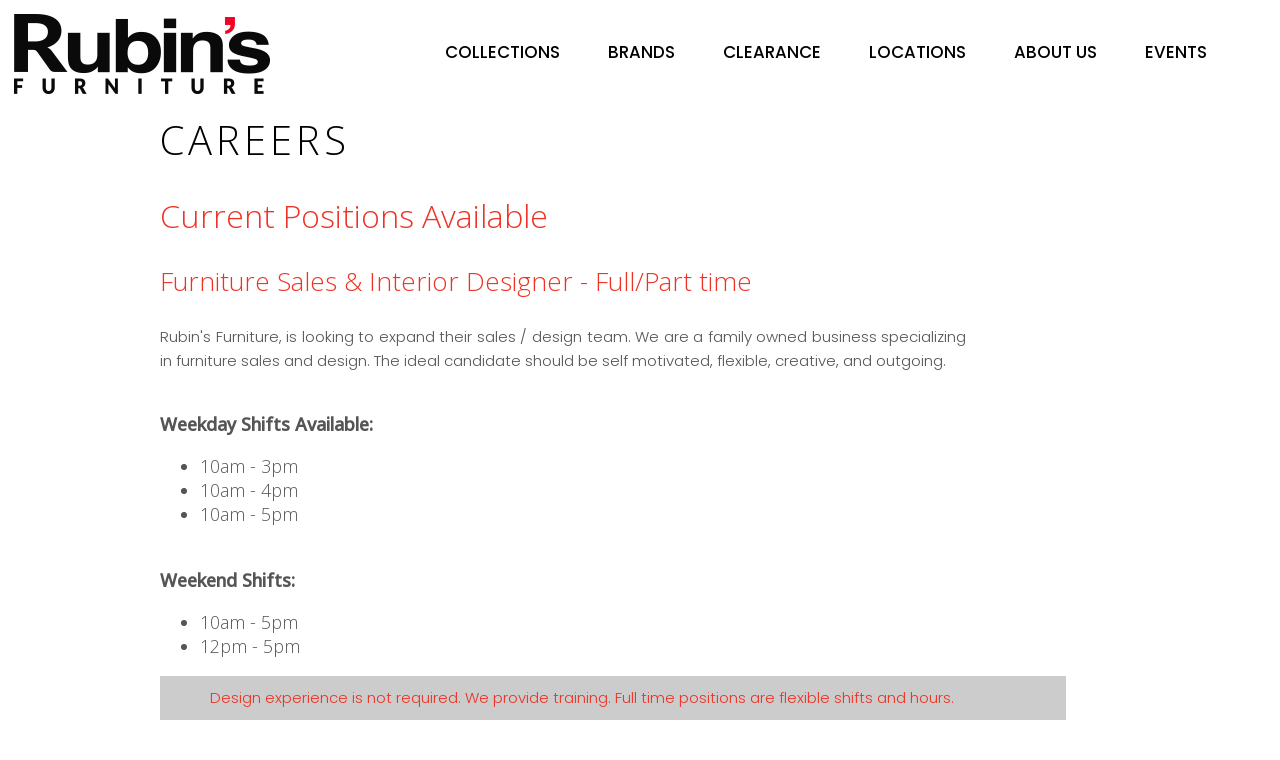

--- FILE ---
content_type: text/html; charset=UTF-8
request_url: https://rubinsfurniture.com/careers/
body_size: 4321
content:
    <!doctype html>
    <html lang="en">

    <head>
        <meta charset="utf-8">
        <title>Rubin&#039;s Furniture ~ Careers</title>
        <meta name="description" content="Rubin&#039;s Furniture is always interested in professionals with unique and diverse knowledge and experiences. If you are interested in expanding our family of professionals, please contact us.">
        <meta property="og:image" content="https://rubinsfurniture.com/img/rubins-logo.png" />
        <link rel="apple-touch-icon" sizes="57x57" href="https://rubinsfurniture.com/apple-icon-57x57.png">
        <link rel="apple-touch-icon" sizes="60x60" href="https://rubinsfurniture.com/apple-icon-60x60.png">
        <link rel="apple-touch-icon" sizes="72x72" href="https://rubinsfurniture.com/apple-icon-72x72.png">
        <link rel="apple-touch-icon" sizes="76x76" href="https://rubinsfurniture.com/apple-icon-76x76.png">
        <link rel="apple-touch-icon" sizes="114x114" href="https://rubinsfurniture.com/apple-icon-114x114.png">
        <link rel="apple-touch-icon" sizes="120x120" href="https://rubinsfurniture.com/apple-icon-120x120.png">
        <link rel="apple-touch-icon" sizes="144x144" href="https://rubinsfurniture.com/apple-icon-144x144.png">
        <link rel="apple-touch-icon" sizes="152x152" href="https://rubinsfurniture.com/apple-icon-152x152.png">
        <link rel="apple-touch-icon" sizes="180x180" href="https://rubinsfurniture.com/apple-icon-180x180.png">
        <link rel="icon" type="image/png" sizes="192x192" href="https://rubinsfurniture.com/android-icon-192x192.png">
        <link rel="icon" type="image/png" sizes="32x32" href="https://rubinsfurniture.com/favicon-32x32.png">
        <link rel="icon" type="image/png" sizes="96x96" href="https://rubinsfurniture.com/favicon-96x96.png">
        <link rel="icon" type="image/png" sizes="16x16" href="https://rubinsfurniture.com/favicon-16x16.png">
        <link rel="manifest" href="https://rubinsfurniture.com/manifest.json">
        <meta name="msapplication-TileColor" content="#ffffff">
        <meta name="msapplication-TileImage" content="https://rubinsfurniture.com/ms-icon-144x144.png">
        <meta name="theme-color" content="#ffffff">
        <link href="https://fonts.googleapis.com/css?family=Poppins:100,300,500|Open+Sans:100,300,500|Work+Sans:100,300,500|Cabin" rel="stylesheet">
        <link href="https://rubinsfurniture.com/rf.css" type="text/css" rel="stylesheet" />
        <link rel="stylesheet" href="https://rubinsfurniture.com/css/jquery-ui.css">
        <script src="https://rubinsfurniture.com/js/jquery.min.js"></script>
        <!--<script src="https://ajax.googleapis.com/ajax/libs/jquery/2.2.4/jquery.min.js"></script>-->
        <!--<script src="https://rubinsfurniture.com/js/bootstrap.min.js"></script>-->
        <meta name="viewport" content="width=device-width, initial-scale=1.0" />
        <meta name="google-site-verification" content="Z6xWNUYTTaOyN4wlieG2sbHcG4V56JVdQ1MkaTwqBpM" />
        <meta name="msvalidate.01" content="03D09ADF84E18E690E96D38088964BFD" />
        <script type="application/ld+json">
            {"@context":"https://schema.org","@type":"Organization","name":"Rubin’s Furniture","url":"https://rubinsfurniture.com","logo":"https://rubinsfurniture.com/img/rubins-logo.png"}        </script>
    </head>

    <body>
                    <!-- Global site tag (gtag.js) - Google Analytics -->
            <script async src="https://www.googletagmanager.com/gtag/js?id=UA-122162895-1"></script>
            <script>
                window.dataLayer = window.dataLayer || [];

                function gtag() {
                    dataLayer.push(arguments);
                }
                gtag('js', new Date());
                gtag('config', 'UA-122162895-1', {
                    cookie_flags: 'SameSite=None;Secure'
                });
            </script>
                        <div id="mmen">
            <div class="twocol">
                <p><a href="https://rubinsfurniture.com/collections">COLLECTIONS</a></p><ul><li><a id="ms1" href="https://rubinsfurniture.com/collections/bedroom">Bedroom</a></li><li><a id="ms2" href="https://rubinsfurniture.com/collections/clearance">Clearance</a></li><li><a id="ms3" href="https://rubinsfurniture.com/collections/dining">Dining</a></li><li><a id="ms4" href="https://rubinsfurniture.com/collections/lighting">Lighting</a></li><li><a id="ms5" href="https://rubinsfurniture.com/collections/living">Living</a></li><li><a id="ms6" href="https://rubinsfurniture.com/collections/office">Office</a></li><li><a id="ms7" href="https://rubinsfurniture.com/collections/ottomans">Ottomans</a></li></ul>
            </div>
            <div class="twocol">
                <p><a href="https://rubinsfurniture.com/brands">BRANDS</a></p>
                <p>
                    <a href="https://rubinsfurniture.com/collections/clearance">Clearance</a>
                </p>
                <p><a href="https://rubinsfurniture.com/location.php">LOCATIONS</a></p>
                <p><a href="https://rubinsfurniture.com/about.php">ABOUT US</a></p>
                <ul>
                    <li><a href="https://rubinsfurniture.com/team.php">Meet Our Team</a></li>
                    <li><a href="https://rubinsfurniture.com/history.php">Our History</a></li>
                </ul>
                <p><a href="https://rubinsfurniture.com/events.php">EVENTS</a></p>
            </div>
        </div>
        <div id="mmwrap"></div>
        <div id="headerwrap">
                <a href="https://rubinsfurniture.com/" title="Homepage"><img src="https://rubinsfurniture.com/img/rubins-logo.png" alt="Rubin's Furniture" /></a>
                <!-- <h1>Rubin's Furniture</h1> -->
                <div class="mmbut">&#9776;</div>
                <div class="mmbutc">&#9421;</div>
                <div id="menu">
                    <nav>
                        <ul><li><a href="https://rubinsfurniture.com/collections" id="m1">Collections</a>
                                <ul><li><a id="ms1" href="https://rubinsfurniture.com/collections/bedroom">Bedroom</a></li><li><a id="ms2" href="https://rubinsfurniture.com/collections/clearance">Clearance</a></li><li><a id="ms3" href="https://rubinsfurniture.com/collections/dining">Dining</a></li><li><a id="ms4" href="https://rubinsfurniture.com/collections/lighting">Lighting</a></li><li><a id="ms5" href="https://rubinsfurniture.com/collections/living">Living</a></li><li><a id="ms6" href="https://rubinsfurniture.com/collections/office">Office</a></li><li><a id="ms7" href="https://rubinsfurniture.com/collections/ottomans">Ottomans</a></li></ul></li>
                            <li><a href="https://rubinsfurniture.com/brands" id="m6">Brands</a></li>
                            <li><a href="https://rubinsfurniture.com/collections/clearance" id="m2">Clearance</a></li>
                            <li><a href="https://rubinsfurniture.com/location.php" id="m3">Locations</a></li>
                            <li><a href="https://rubinsfurniture.com/about.php" id="m4">About Us</a>
                                <ul>
                                    <li><a href="https://rubinsfurniture.com/team.php">Meet the Team</a></li>
                                    <li><a href="https://rubinsfurniture.com/history.php">Our History</a></li>
                                    <li><a href="https://rubinsfurniture.com/careers/">Careers</a></li>
                                </ul>
                            </li>
                            <li><a href="https://rubinsfurniture.com/events.php" id="m5">Events</a></li>
                        </ul>
                    </nav>

                </div>
            </div>
        </div>        <div id="header"><div id="helpwanted" class="centered">Full &amp; Part time sales and design positions available. <a href="https://rubinsfurniture.com/careers">&nbsp;&nbsp;&nbsp; LEARN MORE</a></div></div>
        <div id="content" class="gap-lg">
            
        <script>
$("#helpwanted").hide();
</script>
		<div id="homebox">
			<h1>Careers</h1>
			<div class="evbox w90">
			<!--<h2>No positions currently available. Please try back later.</h2>-->
			
				<h2>Current Positions Available</h2>
				<h3>Furniture Sales &amp; Interior Designer - Full/Part time</h3>
				<p class="tjustify">Rubin's Furniture, is looking to expand their sales / design team. We are a family owned business specializing in furniture sales and design. The ideal candidate should be self motivated, flexible, creative, and outgoing.</p>				
				<br />
				<strong>Weekday Shifts Available:</strong>
				<ul>
				<li>10am - 3pm</li>
				<li>10am - 4pm</li>
				<li>10am - 5pm</li>
				</ul>
				<br />
				<strong>Weekend Shifts:</strong>
				<ul>
				<li>10am - 5pm</li>
				<li>12pm - 5pm</li>
				</ul>
				
				<p class="shad2 red">
				Design experience is not required. We provide training. Full time positions are flexible shifts and hours.
				</p>
				<div class="centered">
					<div class="w45 tleft">						
							We are looking for people who possess the following qualities:
							<ul>
								<li>Interior design or furniture sales background</li>
								<li>Attention to detail</li>
								<li>Excellent verbal and written communication skills</li>
								<li>Ability to work nights and weekends</li>
								<li>Exceptional customer service skills</li>
							</ul>
						
					</div>
					<div class="w45 paddl">&nbsp;</div>
				<p class="tleft">
				We offer a full benefits package (after a probationary period) including insurance, bonuses, paid vacation, sick days, etc. <br />If you feel you possess the qualities we are looking for and are able to work nights and weekends, we would love to hear from you!<br /><br />
				</p>Please send cover letter and resume to: <h3><span id="e919905349">[javascript protected email address]</span><script>/*<![CDATA[*/eval("var a=\"1l94KUc38x+Byhpgv6Lk@JSYACPoIXdzfsWte-DZ_GbnO2EHa7j5VMiNTmrq0wF.QuR\";var b=a.split(\"\").sort().join(\"\");var c=\"OGi72VV2hrwb7iqEwri70wr29nNM\";var d=\"\";for(var e=0;e<c.length;e++)d+=b.charAt(a.indexOf(c.charAt(e)));document.getElementById(\"e919905349\").innerHTML=\"<a href=\\\"mailto:\"+d+\"\\\">\"+d+\"</a>\"")/*]]>*/</script></h3>
				</div>
				
			</div><br /><hr /><br />
		</div>
        </div>
        <div id="foot">
            <div id="XXXibanbox">
                <div class="XXXphotobanner"></div>
            </div>
            <div class="trecol"><br />
                <div class="twocol">
                    <p><a href="https://rubinsfurniture.com/collections">COLLECTIONS</a></p><ul><li><a id="ms1" href="https://rubinsfurniture.com/collections/bedroom">Bedroom</a></li><li><a id="ms2" href="https://rubinsfurniture.com/collections/clearance">Clearance</a></li><li><a id="ms3" href="https://rubinsfurniture.com/collections/dining">Dining</a></li><li><a id="ms4" href="https://rubinsfurniture.com/collections/lighting">Lighting</a></li><li><a id="ms5" href="https://rubinsfurniture.com/collections/living">Living</a></li><li><a id="ms6" href="https://rubinsfurniture.com/collections/office">Office</a></li><li><a id="ms7" href="https://rubinsfurniture.com/collections/ottomans">Ottomans</a></li></ul><p class="tleft"><img src="https://rubinsfurniture.com/img/wells-fargo-financing.jpg" class="wfgo" alt="Wells Fargo Financing"></p>
                </div>
                <div class="twocol">
                    <p><a href="https://rubinsfurniture.com/brands">BRANDS</a></p>
                    <p><a href="https://rubinsfurniture.com/collections/clearance">CLEARANCE</a></p>
                    <p><a href="https://rubinsfurniture.com/location.php">LOCATIONS</a></p>
                    <p><a href="https://rubinsfurniture.com/about.php">ABOUT US</a></p>
                    <ul>
                        <li><a href="https://rubinsfurniture.com/team.php">Meet Our Team</a></li>
                        <li><a href="https://rubinsfurniture.com/history.php">Our History</a></li>
                        <li><a href="https://rubinsfurniture.com/careers/">Careers</a></li>
                    </ul>
                    <p><a href="https://rubinsfurniture.com/events.php">EVENTS</a></p>
                </div>
            </div>
            <div class="trecol">
                <div id="rflink" class="rficon red">Room Planner</div>
                <br />
                <p class="white"><strong>Rubin’s - NOW OPEN!</strong><br>2300 Badger Ln – Madison<br>608-255-8998<br /><span id="e19768984">[javascript protected email address]</span><script>/*<![CDATA[*/eval("var a=\"5RxwdHvN7DY8bjn0ufhaiy3eLMUTp9gr@kVEqoZFsGt_K4BPlA62cmIOX1-SJQCzW.+\";var b=a.split(\"\").sort().join(\"\");var c=\"AIBOj-QtAISBQ-IAJQ-4x_Om\";var d=\"\";for(var e=0;e<c.length;e++)d+=b.charAt(a.indexOf(c.charAt(e)));document.getElementById(\"e19768984\").innerHTML=\"<a href=\\\"mailto:\"+d+\"\\\"><small>\"+d+\"</small></a>\"")/*]]>*/</script></p>
                <hr>
                <p class="white"><strong>Rubin’s West</strong><br>670 S Whitney Way – Madison<br>608-274-5575<br /><span id="e380937527">[javascript protected email address]</span><script>/*<![CDATA[*/eval("var a=\"Ws2-peImlfhv+XGgHkQTab4Cc7K_1PBt.9oriw6qu3ROL8Fy0nzMZJAYVjDE@xN5USd\";var b=a.split(\"\").sort().join(\"\");var c=\"58E@EnL8XDxRnAEFxDAn@xD82OYJ\";var d=\"\";for(var e=0;e<c.length;e++)d+=b.charAt(a.indexOf(c.charAt(e)));document.getElementById(\"e380937527\").innerHTML=\"<a href=\\\"mailto:\"+d+\"\\\"><small>\"+d+\"</small></a>\"")/*]]>*/</script></p><br /><br />
                <div class="centered socmed">
                    <a href="https://www.youtube.com/channel/UCAsqrb75NtQQswMT5Fb3Leg" title="Connect with us on YouTube" target="_blank">
                        <div id="ftyt"></div>
                    </a>&nbsp;
                    <a href="https://x.com/rubinsfurniture" title="Connect with us on X" target="_blank">
                        <div id="fttw"></div>
                    </a>&nbsp;
                    <a href="https://www.facebook.com/rubinsfurniturepage/" title="Connect with us on Facebook" target="_blank">
                        <div id="ftfb"></div>
                    </a>&nbsp;
                    <a href="https://www.pinterest.com/rubinsfurniture/" title="Connect with us on Pinterest" target="_blank">
                        <div id="ftgp"></div>
                    </a>&nbsp;
                    <a href="https://www.instagram.com/rubinsfurniture" title="Connect with us on Instagram" target="_blank">
                        <div id="ftig"></div>
                    </a>
                </div>
            </div>



            <div class="trecol tright">
                <!--<div id="dogs">
                            <div class="floatright dchs"><a href="http://www.giveshelter.org" target="_blank"><img src="https://rubinsfurniture.com/img/dane-county-humane-society.jpg" alt="DCHS Logo" class="dchsi"/></a></div>
                <div id="dogbox" class="tleft">
                    <br /><h4>DOG OF THE WEEK</h4><br /><br />
                    <div class="floatleft dogpic"><img src="https://rubinsfurniture.com/img/dogs/tmb" alt="" /></div>
                    <h4></h4>
                    <p >
                                        </p>
                    <button onclick="window.location.assign('https://rubinsfurniture.com/dotw.php');">Details</button>
                </div>
            </div>-->
                <br>
                <div class="w90 centered">
                    Rubin's proudly supports<br><a href="https://wiscares.wisc.edu/" title="WisCARES, an innovative veterinary and social service organization!" target="_blank">WisCARES</a><br /><small>An innovative veterinary and social service organization!</small>

                </div>
            </div>
        </div>
        <div id="footbar">&copy; 2026 Rubin’s Furniture. All Rights Reserved.</div>
        <script>
            $(window).load(function() {
                $('#ldwrap').hide();
                $('#homebox').fadeIn();
                //$('#homebox').show();
                $('#foot').fadeIn(500);
                $('#footbar').fadeIn(500);
                $('#stta').fadeIn(500);
                scrtotop = function() {
                    flyup = setInterval(function() {
                        fq = $(document).scrollTop(), window.scrollTo(0, fq - 50), fq - 50 <= 0 && (clearInterval(flyup), window.scrollTo(0, 0))
                    }, 0)
                };
                var acc = document.getElementsByClassName("accrd");
                var i;
                for (i = 0; i < acc.length; i++) {
                    acc[i].addEventListener("click", function() {
                        this.classList.toggle("active");
                        var panel = this.nextElementSibling;
                        if (panel.style.maxHeight) {
                            panel.style.maxHeight = null;
                        } else {
                            panel.style.maxHeight = panel.scrollHeight + "px";
                            putfoot();
                        }
                    });
                }
                
                $('#rflink').click(function() {
                    window.open('https://rubinsfurniture.com/roomfinder/', '_blank');
                });


                /* if ($("#bomtrigger").html() == "_"){
                    console.log("GOT THE TRIGGER");
                    $.post("https://rubinsfurniture.com/bom23.php",{'nocor':'C19'},function(data){
                        $("#bomtrigger").html(data);
                        $("#bomtrigger").fadeIn();
                    });
                    
                }
                else{
                    //console.log("No Trigger Found");
                } */

            });
            $('.mmbut').click(function() {
                $('.mmbut').hide();
                $('.mmbutc').show();
                $('#mmen').css('height', '100%');
                $('#mmen').css('width', '100%');
            });
            $('.mmbutc').click(function() {
                $('.mmbut').show();
                $('.mmbutc').hide();
                $('#mmen').css('height', '0%');
            });

            $('img[data-enlargeable]').addClass('img-enlargeable').click(function() {
                var src = $(this).attr('src');
                var modal;

                function removeModal() {
                    modal.remove();
                    $('body').off('keyup.modal-close');
                }
                modal = $('<div>').css({
                    background: 'RGBA(0,0,0,.7) url(' + src + ') no-repeat center',
                    backgroundSize: 'contain',
                    width: '100%',
                    height: '100%',
                    position: 'fixed',
                    zIndex: '10000',
                    top: '0',
                    left: '0',
                    cursor: 'zoom-out'
                }).click(function() {
                    removeModal();
                }).appendTo('body');
                //handling ESC
                $('body').on('keyup.modal-close', function(e) {
                    if (e.key === 'Escape') {
                        removeModal();
                    }
                });
            });
        </script>
    </body>

    </html>


--- FILE ---
content_type: text/css
request_url: https://rubinsfurniture.com/rf.css
body_size: 11331
content:
body{color:#000;padding:0;margin:0;width:100%;text-align:center;font-family:'Poppins';background:#fff;}
a,a:active,a:hover,.rlynk,.rlynk:hover,.kbcrl,.kbrrl,.crumblynk{font-family:'Open Sans';font-size:16px;color:#ee3224;margin:0;line-height:1.3em;text-decoration:none;outline:0;font-weight:300;}
a:hover,.kbcrl:hover,.kbrrl:hover,.crumblynk:hover{color:#ee3224;cursor:pointer;}
hr{margin:0px;height:1px;border-width:0;color:#645F50;background-color:#6D6A5F;width:100%;}
h5, h6{margin:0;}
.twocol{display:inline-block;width:49%;margin:0;padding:0;vertical-align:top;}
.trecol{display:inline-block;width:33%;margin:0;padding:0;vertical-align:top;text-align:left;}
.floatleft{ float: left; display:inline; padding:0px;vertical-align:top;}
.floatright{ float: right;padding:0px;display:inline;vertical-align:top;}
.curpoint{cursor:pointer;background:#eee;padding: 0 5px;border: 1px solid #ee3224;border-radius: 4px;text-align:center;}
#bcpoint{margin:0 0 0 92%;text-align:right;}

.centered{text-align:center;}
.inlined{display:inline;margin:0px;padding:0;}
.tleft{text-align:left;}
.tright{text-align:right;}
.tjustify{text-align:justify;}
.ulined{text-decoration:underline;}
.relpos{position:relative;}
.green{color:#0a0;}
.red{color:#ee3224;}
.silver{color:#aaa;}
.black{color:#000;text-shadow:-1px 0 2px #aaa;}
.white{color:#fff;text-shadow:0 0 1px #000;}
.noshow{display:none;}
.bdr{border:1px solid #000;}
.bdrr{border:1px solid #000;border-radius: 8px;}
.vbot{vertical-align:bottom;height:230px;margin:0;width:24.1%;display:inline-block;position:relative;padding-top:0px;border:1px solid #ccc;}
.w1{width:1%;}
.w3{width:3%;}
.w5{width:5%;}
.w8{width:8%;}
.w10{width:10%;}
.w15{width:15%;}
.w18{width:18%;}
.w20{width:20%;}
.w25{width:25%;}
.w30{width:30%;}
.w33{width:33%;}
.w40{width:40%;}
.w45, .cb{width:44%;}
.w50{width:49%;}
.w60{width:60%;}
.w66{width:66%;}
.w70{width:69%;}
.w80{width:80%;}
.w90{width:90%;}
.w100{width:100%;}
.scl70{transform:scale(.7);}

.maxWidth80{max-width:80vw;}

.p15{padding:15px}


.nobull{list-style-type:none;padding:0;margin:0;}
.nobull li{padding:0;}

.mssh4 {
top: 0px;
position: absolute;
background: #000;
width: 97.5%;
left: 1%;
color: #fff;
margin:0px;
}

#cs21-if{height:70vh;}



.smtxt{font-size:12px;}

.w1,.w3,.w5,.w8,.w10,.w15,.w18,.w20,.w25,.w30,.w33,.w40,.w45,.w50,.w60,.w66,.w70,.w80,.w90,.w100, .cb{display:inline-block;vertical-align:top;margin:0;padding:0;}
.dfbox{vertical-align:top;}
.dfbox input,.dfbox textarea{padding:2px;}
.apright{margin-top: 20px;border:1px solid #666;border-width:0 0 0 1px;}
.hvr:hover{cursor:pointer;color:#ee3224;font-weight:bold;}
#aphot .scat:hover{color:#000;}
#aphot .custom-file-upload:hover {background:#000;color:#fff;border-color:#666;}
/* #futa1:hover,#futa2:hover,#futa3:hover,#futa4:hover{color:#ee3224;} */
.smkill{width:20px;height:20px;background:#c00;cursor:pointer;position:absolute;top:0px;right:0px;font-size:14px;color:#fff;font-weight:bold;margin:0;line-height:1.3em;text-align:center;padding:0;border-radius:1px;border:1px solid #666;border-width:0 0 1px 1px;}
.smkill:hover{background:#fff;border-color:#666;color:#000;}

.shad{background-color:rgba(0,0,0,.8);padding:10px 50px;width:auto;}
.shad9{background-color:rgba(0,0,0,.9);background:#111;padding:10px 10px;width:auto;}
.shad8{background-color:rgba(0,0,0,.9);background:#ee3224;padding:10px 10px;width:auto;}
.shad7{background-color:rgba(0,0,0,.6);background:#222;padding:10px 10px;width:auto;}
.shad5{background-color:rgba(0,0,0,.3);padding:10px 50px;width:auto;}
.shad2{background-color:rgba(0,0,0,.2);padding:10px 50px;width:auto;}
.shad1{background-color:rgba(0,0,0,.1);padding:10px 10px;width:auto;}
.shadi{background-color:rgba(0,0,0,1);color:#fff;}
h1{font-family:'Open Sans';font-size:2.5em;letter-spacing: .1em;text-transform:uppercase;font-weight:100;margin:0px;}
p{line-height:1.6em;color:#555;font-size:15px;font-weight:300;font-family:'Poppins';}
/* #headerwrap{position:fixed;top:0;left:0;width:100%;z-index:99;} */
#headerwrap{width:100%;display: flex;flex-wrap:nowrap;}
#headerwrap img {padding: 5%;}

#header{padding:0;position:relative;top:0px;box-shadow:0 2px 2px #eee;border:0px solid #000;border-width:0px 0 0 0;background:rgba(250,250,250,.9);z-index:2;text-align:left;margin:0;max-width: 99.9%;}

#menu{right:4%;padding:0;height:36px;text-align:center;padding:2px 0 0 0;position:absolute;top:30px;z-index:9;width:auto;text-transform:uppercase;}
#menu nav{color:#fff;padding:0;display: inline-block;margin:0;font-size:14px;font-style:italic;color:#fff;}
#menu ul,#menu ul li ul{margin:0;padding:0;display: inline-block;border-radius:0px;}
#menu ul li,#menu ul li ul li,#menu ul li ul li a{text-align:left;display:inline-block;margin:2px 2px 0 2px;color:#fff;text-decoration:none;padding:10px 20px 8px 20px;border-radius:0px;position:relative;}
#menu ul li{ transition: background-color 30ms linear;padding:0;}
#menu ul li a {display:inline-block;padding:10px 20px 8px 20px;}
#menu ul li ul{position:absolute;top:35px;left:0px;display:none;background:#fff;margin:0;padding:1px 0 3px 0;border:1px solid #aaa;}
#menu ul li:active{text-shadow:0px 0px 0px hsla(100,01%,2%,.9);color:#fff;box-shadow:  0px 0px 0px hsla(110,15%,92%,.0)inset;}
#menu ul li ul{opacity:0;transition:all 1s ease-in-out;}
#menu ul li:hover ul{display: block;  opacity: 1;  visibility: visible;}
#menu a,#menu a:active{font-family:'Poppins';font-size:1.5em;color:#000;text-decoration:none;font-weight:500;line-height:1em;font-style:normal;}
#menu a:hover{color:#f00;cursor:pointer;}
#menu a:active{color:#f00;}
#menu ul li ul li{padding:0;color:#000;float:left;width:180px;text-transform:none;border:1px solid transparent;border-width:1px 0 1px 0;}
#menu ul li ul li a{padding:8px 0px 8px 10px; text-align: left; display: inline-block;width:100%;margin:0;}
#menu ul li ul li a,#menu ul li ul li a:visited,#menu ul li ul li a:active,#shrink ul li ul li a,#shrink ul li ul li a:visited,#shrink ul li ul li a:active{color:#000;font-family:'Open Sans';font-size:16px;font-weight:bold;}
#menu ul li ul li:hover{color:#ee3224;border:1px solid #ee3224;border-width:1px 0 1px 0;}
#menu ul li ul li a:hover{color:#ee3224;}
#menu ul li ul li:active{box-shadow:  0px 0px 0px hsla(11,15%,92%,.1)inset;}




/* #content{width:100%;margin:0;padding:0;padding-top:30px;min-height:85vh;} */
#content{display:flex;flex-direction:column;width:100%;margin:0;padding:0;min-height:85vh;align-items: center;}

.accrd {cursor: pointer;border:1px solid #ccc;text-align: left;width:100%;margin: 2px 0 0 0%;outline: none;font-size: 12px;
background:#eee;background-size:100% 15px;background-repeat:repeat-x;transition: 0.3s;padding:2px 0px 2px 13px;border-radius:0px;display:inline-block;}
.accrd:hover {background-color: #ccc;}
.panel { max-height: 0; overflow: hidden;width:97%;margin-left:2%;margin-bottom:2px; transition: max-height 0.2s ease-out;}

input,select,textarea,button{border:1px solid #aaa;border-radius:5px;line-height:20px;font-size:14px;font-family:'Poppins';padding-left:4px;background: linear-gradient(to bottom right, #fff , #eee);margin:5px 4px 5px 0;}
button{font-size:14px;padding:5px 15px;color:#fff;background: hsla(210,0%,0%,1);border-radius:15px;border-color:#333;}
select{border-radius:0px;}
button:hover{color:#fff;text-shadow:0px 0px 1px hsla(101,1%,32%,.5);background: #ee3224;cursor:pointer;box-shadow:0 0 1px #00264c inset;}
.invalid{border-color:#f00;}


#homebox{text-align:left; max-width: 80vw;}

.sbox{position:absolute;top:75px;left:350px;z-index:999;width:320px;}
.sbox input{padding:1px 0 1px 2px;margin:0px 0px 0 1%;width:250px;}
.sbox select{border-radius:8px;margin:0;}
.sbox .sbutton{margin:0px 0px 0 1%;font-size:12px;padding:0;background:url('img/sb.png');background-size:24px 24px;width:24px;height:24px;display:inline-block;}
.sbox .sbutton:hover{background:url('img/sb2.png');background-size:24px 24px;width:24px;height:24px;}
#foot{height:auto;background:#222;margin:0px;color:#fff;line-height:1.6em;padding:10px 1%;display:none;position:relative;}
#foot a,#mmen a{color:#fff;font-weight:bold;}
#foot a:hover,#mmen a:hover{color:#ee3224;}
#foot ul li,#mmen ul li{list-style-type:none;margin-left:-10px;}
#foot ul li a,#mmen ul li a {font-weight:normal;}
#mmen{background:#000;height:0%;transition:all .5s ease-in-out;z-index:1000;text-align:left;position:fixed;top:60px;left:0;overflow:hidden;}
#mmen .twocol{margin-top:15px;width:40%;}
#mmen ul li{margin-bottom:5px;}
#mmen ul li a {font-size:16px;}
#mmen h4,#mmen h5{font-size:16px;}
.mmbut{width:50px;height:30px;background:#000;padding:2px;border:1px solid #ccc;border-radius:5px;font-size:16px;font-weight:bold;color:#fff;display:none;cursor:pointer;text-align:center;margin:2px 12px;z-index:1001;position:absolute;top:5px;right:10px;}
.mmbutc, .mmmbutc{width:50px;height:30px;background:#000;padding:0 0 4px;border:1px solid #ccc;border-radius:5px;font-size:28px;font-weight:bold;color:#fff;display:none;cursor:pointer;text-align:center;margin:2px 12px;z-index:1002;position:absolute;top:5px;right:10px;line-height:1.0;}
#foot h4,#foot h5,#mmen h4,#mmen h5{margin:0;display:inline;}
#foot p,#mmen p{padding:0px 20px;}

#footbar{width:100%;background:#000;text-align:center;font-size:10px;color:#aaa;height:50px;padding-top:10px;display:none;}

#ftfb,#fttw,#ftgp,#ftig,#ftyt{width: 36px; height: 36px;background-color:transparent;  background-repeat:no-repeat;margin:0 2px 0px 2px;display:inline-block;}
#ftfb {background: url(https://rubinsfurniture.com/img/img-spr.png) 0px -50px; }
#fttw {background: url(https://rubinsfurniture.com/img/img-spr.png) -36px -50px;}
#ftgp {background: url(https://rubinsfurniture.com/img/img-spr.png) -72px -50px;}
#ftig {background: url(https://rubinsfurniture.com/img/img-spr.png) -108px -50px;}
#ftyt {background: url(https://rubinsfurniture.com/img/img-spr.png) -144px -50px;}
#gdssl{width: 122px; height: 32px;background-color:transparent;  background-repeat:no-repeat;margin:0px;background: url(../img/img-spr.png) 0px -86px;z-index:99;}
nav{margin:0;padding:0;}

.socmed{margin:-5px 0 0 0;}
#dogs{background:#555;width:96%;margin:0 2%;height:300px;}
#dogbox{padding:2px 20px;line-height:1.6em;}
#dogbox img{margin:0 20px 0 0;padding:0;height:150px;float:left;}
#dogbox p{color:#fff;}
a:focus{outline:0px;}

.teampic {margin-bottom:100px;text-align:center;}
.teampic img {width:320px;height:480px;}
.teampic h3 {color:888;font-style:italic;font-weight:300;}
	
.gmap,.loctxt,.loctxtlong{height:300px;margin:0 1% 20px 0;border:4px solid #ccc;border-width:1px 1px 4px 1px;}
.gmap{height:100%;margin:0 2% 20px 0;}
.gmap iframe{width:100%;height:333px;border-width:0px;}
.loctxt,.loctxtlong{padding:20px;background:rgba(250,250,250,1);line-height:1.6em;color:#555;font-size:16px;font-weight:300;font-family:'Poppins';vertical-align:top;}
.loctxtlong{height:auto;font-size:18px;}
.paddl{margin:0 0 2px 25px;}
.loctxt strong{font-size:20px;}
.loctxt a{color:#ee3224;font-weight:bold;font-size:18px;}
.loctxt a:hover{color:#f00;text-shadow:0 0 2px #fff;}
.gmap{background:rgba(240,240,240,.9);}
.locsf img{width:150px;float:right;height:100px;}
.evbox{color:#555;font-size:18px;font-weight:100;font-family:'Open Sans';}
.evbox p{max-width: 63vw;}
.evbox h2{color:#ee3224;font-weight:100;font-size:32px;}
.evbox h3{color:#ee3224;font-weight:100;font-size:26px;}
.evbox-images{width:300px;flex-shrink:0;background:linear-gradient(135deg,#f5f5f5 0%,#ebebeb 100%);padding:15px;border-radius:8px;border:1px solid #ddd;}
.evbox-images .evimg{width:100%;margin:0;}
.evbox-images .evimg img{height:auto;border-radius:4px;}
.ev-video-container{margin-top:25px;width:100%;}
.ev-video-container h3{margin:0 0 12px 0;}
.ev-video-embed{width:90%;margin:0 auto;border-radius:6px;box-shadow:0 4px 20px rgba(0,0,0,0.18);overflow:hidden;}
.ev-video-embed iframe{display:block;width:100%;height:400px;border:0;}
/* .events-page #homebox{width:85%;margin-left:7.5%;} */
.evimg{width:100%;margin:0 0% 20px 0%;}
.evimg img,.locimg img,.dogimg img{width:100%;height:300px;border:4px solid #888;border-width:1px 1px 4px 1px;}
.locimg img{width:100%;height:340px;margin:0 0% 20px 0;}
.dogimg img{width:100%;height:320px;margin:0 2% 20px 0;max-width:585px;float:left;}

.evimg img{
	transition: transform 0.3s ease, box-shadow 0.3s ease;
	will-change: transform;
}

@media (hover: hover) and (pointer: fine) {
.evimg:hover {
  transform: scale(1.10) translateY(-4px);
  box-shadow: 0 12px 30px rgba(0, 0, 0, 0.25);
}
}

.tlocimg img{width:100%;height:240px;border:4px solid #888;border-width:1px 1px 4px 1px;margin:0 0% 20px 0;}


/* changed .ccat,.scat,.itm{text-align:center;margin-bottom:50px;cursor:pointer;} */
.ccat,.scat{text-align:center;margin-bottom:50px;cursor:pointer;}
.ccat:hover,.scat:hover,.itm:hover{color:#ee3224;}
/* changed #collcats .itm img,#collcats .ccat img{width:98%;margin-left:0%;height: 160px;} */
#collcats .ccat img{width:98%;margin-left:0%;height: 160px;}
#collcats .ccat img{border:4px solid #888;border-width:1px 1px 4px 1px;}
#collcats .ccat:hover img{box-shadow:0 0 2px #ee3224;}
#collcats h2{font-size:18px;font-weight:100;font-family:'Open Sans';}
.scat img,.itm img{width:100%;}
.cline{min-width:1px;min-height:200vh;background:#f00;left:49.9%;position:absolute;z-index:99;opacity:.1;display:none;}
#crumb{color:#888;font-size:11px;}
#crumb  a{font-size:18px;font-family:'Poppins';}
.ibox{margin-top:50px;}
.idesc,.ispec{display:inline-block;padding:8px 30px;font-size:16px;font-weight:bold;text-transform:uppercase;font-family:'Open Sans';background:#ddd;text-align:center;margin:0 1% 0 0;border-radius:5px 5px 0 0;cursor:pointer;}
#iboxd,#iboxs{background:#eee;width:100%;margin:0;line-height:1.6em;color:#555;font-size:16px;font-weight:300;font-family:'Poppins';padding:20px;min-height:350px;border:1px solid #ccc;}
#iboxd p,#iboxs p,.dogimg p{font-size:18px;font-weight:100;font-family:'Open Sans';line-height:1.8em;}
.dogimg p{line-height:1.6em;font-size:16px;}
#iboxd h2,#iboxs h2{font-size:22px;font-weight:100;font-family:'Open Sans';}
#detpic{width:78%;cursor:zoom-in;height:250px;}
#detpic{ -webkit-transition: all 0.5s ease; -moz-transition: all 0.5s ease; -o-transition: all 0.5s ease; -ms-transition: all 0.5s ease; transition: all 0.5s ease; }
#dview .tright img,#iboxd .tright img,#iboxs .tright img{width:160px;}

#wwrap{padding-top:150px;text-align:center;width:100%;}
#way{width:38%;margin-left:30%;padding:10px 1%;background:#EE3425;border-radius:10px;text-align:center;border:1px solid #000;}
.knock{background:url('https://rubinsfurniture.com/img/login.png');background-repeat:no-repeat;background-size:28px 28px;background-position:2px 3px;width:120px;height:36px;padding:6px 0 0 33px;border:1px solid #888;border-radius:8px;background-color:#fff;font-size:16px;font-family:'Poppins';margin:5px 0 20px 38%;}

.knock:hover{border:1px solid #EE3224;cursor:pointer;background-color:#000;color:#fff;}
.knock:after{content:'Login';}

.gonext{background:url('https://rubinsfurniture.com/img/next.png');background-repeat:no-repeat;background-size:28px 28px;background-position:2px 3px;width:120px;height:36px;padding:6px 0 0 33px;border:1px solid #888;border-radius:8px;background-color:#fff;font-size:16px;font-family:'Poppins';margin:5px 0 20px 38%;}
.gonext:hover{border:1px solid #444;cursor:pointer;background-color:#EE3224;color:#fff;}
.gonext:after{content:'Next';}

#addnewbutt{background:url('https://rubinsfurniture.com/img/add.png');background-repeat:no-repeat;background-size:28px 28px;background-position:2px 3px;width:150px;height:36px;padding:6px 0 0 33px;border:1px solid #888;border-radius:8px;background-color:#fff;font-size:16px;font-family:'Poppins';margin:5px 0 20px 38%;}
#addnewbutt:hover{border:1px solid #444;cursor:pointer;background-color:#EE3224;color:#fff;}
#addnewbutt:after{content:'Add Item';}
#adddogbutt{background:url('https://rubinsfurniture.com/img/add.png');background-repeat:no-repeat;background-size:28px 28px;background-position:2px 3px;width:150px;height:36px;padding:6px 0 0 33px;border:1px solid #888;border-radius:8px;background-color:#fff;font-size:16px;font-family:'Poppins';margin:5px 0 20px 38%;}
#adddogbutt:hover{border:1px solid #444;cursor:pointer;background-color:#EE3224;color:#fff;}
#adddogbutt:after{content:'Add Dog';}


#logo{width:130px;height:40px;background:url('https://rubinsfurniture.com/img/rubins-logo.png');background-size:130px 40px;background-repeat:no-repeat;position:absolute;right:15px;top:10px;}



input[type="file"] {display: none;}
.custom-file-upload {  margin-top:5px;  display: inline-block;cursor: pointer;font-size:14px;padding:5px 15px;background:#fff;;border-radius:15px;border:1px solid #004;}
#fut,#futa1,#futa2,#futa3,#futa4{background:url('https://rubinsfurniture.com/img/browse.png');background-repeat:no-repeat;background-size:20px 20px;background-position:0 -2px;padding-left:25px;}
.prvw img{width:250px;padding-right:20px;}
.prvw h2,.prvw h4{ margin:0 0 20px 0;}
#niform input[type="text"] {font-size:22px;padding:4px;margin-bottom:20px;}
#niform textarea{width:100%;}

#eview{border:1px solid #ee3224;padding:5px 20px;}
#eview h1:before{content:url('https://rubinsfurniture.com/img/edit.png');}
.edittitle{font-size:24px;padding:5px;}
.editcost{font-size:18px;padding:2px;width:6em;text-align:right;}
.editcost:before{content:"$";}
.dlrs{font-weight:bold;font-size:18px;}
.editdesspc{width:98%;font-size:16px;font-weight:300;line-height:1.4em;padding:8px;}
#editpic{width:40%;}
.ybox{background:url('https://rubinsfurniture.com/img/ManFeat/younger-photo-facebook.jpg');background-position:0 -60px;background-size:cover;width:100%;height:330px;border:4px solid #888;border-width:1px 1px 4px 1px;}
.troelbox{background:url('https://rubinsfurniture.com/img/ManFeat/troelsbg1.jpg');background-position:0 -60px;background-size:cover;width:90%;height:350px;border:4px solid #888;border-width:1px 1px 4px 1px;}
.nbox{background:url('https://rubinsfurniture.com/img/ManFeat/natuzzi-editions.jpg');background-position:0 -120px;background-size:cover;width:100%;height:330px;border:4px solid #888;border-width:1px 1px 4px 1px;}
.nbox img{width:150px;height:120px;}
.eqbox{background:url('https://rubinsfurniture.com/img/ManFeat/eq3LargeB.jpg');background-position:0 -120px;background-size:cover;width:100%;height:330px;border:4px solid #888;border-width:1px 1px 4px 1px;text-align:bottom;}
.eqbox img{width:150px;height:120px;}
.eqbox h2{color:#000;text-shadow:0 0 5px #fff;font-weight:500;margin:0 0 0 150px;font-family:'Cabin';background:#eee;}

.imgbox{background:url('https://rubinsfurniture.com/img/ManFeat/IMG-LargeA.jpg');background-position:0 -20px;background-size:cover;width:100%;height:330px;border:4px solid #888;border-width:1px 1px 4px 1px;text-align:bottom;}
.imgbox img{width:150px;height:120px;}
.imgbox h2{color:#000;text-shadow:0 0 5px #fff;font-weight:500;margin:0 0 0 150px;font-family:'Cabin';background:#eee;}

.albox{background:url('https://rubinsfurniture.com/img/ManFeat/al-bg.jpg');background-position:0 -20px;background-size:cover;width:100%;height:330px;border:4px solid #888;border-width:1px 1px 4px 1px;text-align:bottom;}
.albox img{width:150px;height:120px;}
.albox h2{color:#000;text-shadow:0 0 5px #fff;font-weight:500;margin:0 0 0 150px;font-family:'Cabin';background:#eee;}

.amisbox{background:url('https://rubinsfurniture.com/img/ManFeat/amis-bg.jpg');background-position:0 0px;background-size:cover;width:100%;height:330px;border:4px solid #888;border-width:1px 1px 4px 1px;text-align:bottom;}
.amisbox img{width:150px;height:120px;}
.amisbox h2{color:#000;text-shadow:0 0 2px #fff;font-weight:500;margin:0 0 0 150px;font-family:'Cabin';background:rgba(210,210,210,.7);}
.amis h3{font-family:'Helvetica';}


.bdibox{background:url('https://rubinsfurniture.com/img/ManFeat/bdi-bg.jpg');background-position:0 0px;background-size:cover;width:100%;height:330px;border:4px solid #888;border-width:1px 1px 4px 1px;text-align:bottom;}
.bdibox img{width:150px;height:120px;}
.bdibox h2{color:#e36621;text-shadow:0 0 2px #fff;font-weight:300;margin:0 0 0 150px;font-family:'Poppins';background:rgba(250,250,250,.9);}
.bdibox h3{font-family:'Helvetica';}

.hjkbox{background:url('https://rubinsfurniture.com/img/ManFeat/hjort-knudsen-bg.webp');background-position: left;background-size:cover;width:100%;height:330px;border:4px solid #888;border-width:1px 1px 4px 1px;text-align:bottom;}
.hjkbox img{width:110px;height:90px;}
.hjkbox h2{color:#000;text-shadow:0 0 2px #fff;font-weight:300;margin:0 0 0 150px;font-family:'Cabin';background:rgba(210,210,210,.7);}
.hjkbox h3{font-family:'Helvetica';}


.canadelbox{background:url('https://rubinsfurniture.com/img/ManFeat/canadel-bg.jpg');background-position:0 -20px;background-size:cover;width:100%;height:330px;border:4px solid #888;border-width:1px 1px 4px 1px;text-align:bottom;}
.canadelbox img{width:150px;height:120px;}
.canadelbox h2{color:#000;text-shadow:0 0 5px #fff;font-weight:300;margin:0 0 0 150px;font-family:'Open Sans';background:#eee;}

.elitebox{background:url('https://rubinsfurniture.com/img/ManFeat/elite-modern-bg.jpg');background-position:0 -20px;background-size:cover;width:100%;height:330px;border:4px solid #888;border-width:1px 1px 4px 1px;text-align:bottom;}
.elitebox img{width:150px;height:120px;}
.elitebox h2{color:#000;text-shadow:0 0 5px #fff;font-weight:300;margin:0 0 0 150px;font-family:'Open Sans';background:#eee;}
#emprow .locimg img{height:250px;}

.bernbox{background:url('https://rubinsfurniture.com/img/ManFeat/bernft.jpg');background-position:0 -20px;background-size:cover;width:100%;height:330px;border:4px solid #888;border-width:1px 1px 4px 1px;text-align:bottom;}
.bernbox img{width:150px;height:120px;}
.bernbox h2{color:#000;text-shadow:0 0 5px #fff;font-weight:500;margin:0 0 0 150px;font-family:'Open Sans';background:#eee;}

.callbox{background:url('https://rubinsfurniture.com/img/ManFeat/callft.jpg');background-position:0 -20px;background-size:cover;width:100%;height:330px;border:4px solid #888;border-width:1px 1px 4px 1px;text-align:bottom;}
.callbox img{width:150px;height:120px;}
.callbox h2{color:#000;text-shadow:0 0 5px #fff;font-weight:500;margin:0 0 0 150px;font-family:'Cabin';background:#eee;}

.planumbox{background:url('https://rubinsfurniture.com/img/ManFeat/planft3.jpg');background-position:0 -20px;background-size:cover;width:100%;height:330px;border:4px solid #888;border-width:1px 1px 4px 1px;text-align:bottom;}
.planumbox img{width:150px;height:120px;}
.planumbox h2{color:#000;text-shadow:0 0 5px #fff;font-weight:500;margin:0 0 0 150px;font-family:'Cabin';background:#eee;}

.pallbox{background:url('https://rubinsfurniture.com/img/ManFeat/palliser-bg.jpg');background-position:0 -30px;background-size:cover;width:100%;height:330px;border:4px solid #888;border-width:1px 1px 4px 1px;text-align:bottom;}
.pallbox img{width:150px;height:120px;}
.pallbox h2{color:#000;text-shadow:0 0 5px #fff;font-weight:500;margin:0 0 0 150px;font-family:'Open Sans';background:#eee;}


.vangoghbox{background:url('https://rubinsfurniture.com/img/ManFeat/vangogh-bg.jpg');background-position:0 -30px;background-size:cover;width:100%;height:330px;border:4px solid #888;border-width:1px 1px 4px 1px;text-align:bottom;}
.vangoghbox img{width:150px;height:120px;}
.vangoghbox h2{color:#000;text-shadow:0 0 5px #fff;font-weight:500;margin:0 0 0 150px;font-family:'Open Sans';background:#eee;}

.moebox{background:url('https://rubinsfurniture.com/img/ManFeat/moes-bg.jpg');background-position:0 -30px;background-size:cover;width:100%;height:330px;border:4px solid #888;border-width:1px 1px 4px 1px;text-align:bottom;}
.moebox img{width:150px;height:120px;}
.moebox h2{color:#000;text-shadow:0 0 5px #fff;font-weight:500;margin:0 0 0 150px;font-family:'Open Sans';background:#eee;}

.rowebox{background:url('https://rubinsfurniture.com/img/ManFeat/rowe-bg.jpg');background-position:0 0px;background-size:cover;width:100%;height:330px;border:4px solid #888;border-width:1px 1px 4px 1px;text-align:bottom;}
.rowebox img{width:150px;height:120px;}
.rowebox h2{color:#000;text-shadow:0 0 5px #fff;font-weight:500;margin:0 0 0 150px;font-family:'Open Sans';background:#eee;}

.h2box{background:url('https://rubinsfurniture.com/img/ManFeat/h2-bg.jpg');background-position:0 0px;background-size:cover;width:100%;height:330px;border:4px solid #888;border-width:1px 1px 4px 1px;text-align:bottom;}
.h2box img{width:150px;height:120px;}
.h2box h2{color:#000;text-shadow:0 0 5px #fff;font-weight:500;margin:0 0 0 150px;font-family:'Open Sans';background:#eee;}

.evbox iframe{width:95%;}
.evbox .troelvid iframe{width:100%;height:400px;}


.wfgo{}

#isld{width:70%;height:803px;padding:0;background:#888;position:relative;}
#isld img{width:100%;height:800px;}
#hb1,#hb4,#hb5,#hb6,#hb6a,#hb7,#hb8,#hb9,#hb10,#hb11,#hb12,#hb13,#hb14,#hb15,#hb16,#hb17,#hb18,#hb19,#hb20,#hb21,#hb22,#hb23,#hb24,#hb5event,#hbms{width:70%;height:384px;padding:40px 0;background:url('https://rubinsfurniture.com/img/events/couch-1-1024x193.jpg');background-position:0 0px;background-size:cover;text-shadow:1px 0 8px #000;}
#hb4{background:url('https://rubinsfurniture.com/img/events/mias.jpg');background-repeat:no-repeat;height:auto;background-position:-100 -100px;}
/**/
#hb5,#hb10{background:url('https://rubinsfurniture.com/img/events/flashsale.jpg');background-repeat:no-repeat;height:auto;}
#hb11{background:url('https://rubinsfurniture.com/img/events/dtwinter.jpg');background-repeat:no-repeat;height:auto;background-position:0px 0px;}
#hb6{background:url('https://rubinsfurniture.com/img/events/natuzzi.jpg');background-repeat:no-repeat;height:auto;background-position:-20px -50px;height:390px;}
#hb6{background:url('https://rubinsfurniture.com/img/events/IMGrecliner.jpg');background-repeat:no-repeat;height:auto;background-position:-20px -50px;height:390px;}


#hb6a{background:url('https://rubinsfurniture.com/img/events/new-year-sale-26-0.webp');background-repeat:no-repeat;background-position:-20px -50px;height:390px;}





#hb7{background:url('https://rubinsfurniture.com/img/events/americanleatherbig.jpg');background-repeat:no-repeat;height:auto;background-position:-10px -50px;height:420px;}
#hb7{background:url('https://rubinsfurniture.com/img/events/americanleatherbig23.jpg');background-repeat:no-repeat;height:auto;background-position:-10px -50px;height:420px;}
#hb7{background:url('https://rubinsfurniture.com/img/events/americanleather2023.jpg');background-repeat:no-repeat;height:auto;background-position:-10px -50px;height:420px;}

#hb8{background:url('https://rubinsfurniture.com/img/events/floormodelclearance.jpg');background-repeat:no-repeat;height:auto;background-position:-10px -50px;height:420px;}
#hb9{background:url('https://rubinsfurniture.com/img/events/sectional.jpg');background-repeat:no-repeat;height:auto;background-position:-10px -50px;height:420px;}
#hb12{background:url('https://rubinsfurniture.com/img/events/febyounger.jpg');background-repeat:no-repeat;height:auto;background-position:-10px -50px;height:420px;}
#hb13{background:url('https://rubinsfurniture.com/img/events/hpfabric.jpg');background-repeat:no-repeat;height:auto;background-position:-10px -50px;height:420px;}

#hb14{background:url('https://rubinsfurniture.com/img/events/younger-2019.jpg');background-repeat:no-repeat;height:auto;background-position:-10px -50px;height:420px;}
#hb15{background:url('https://rubinsfurniture.com/img/events/motionhp.jpg');background-repeat:no-repeat;height:auto;background-position:-10px -50px;height:420px;}
#hb16{background:url('https://rubinsfurniture.com/img/events/palliserev.jpg');background-repeat:no-repeat;height:auto;background-position:-10px -50px;height:420px;}
#hb17{background:url('https://rubinsfurniture.com/img/events/dingingsalebig.jpg');background-repeat:no-repeat;height:auto;background-position:-10px -50px;height:420px;}
#hb18{background:url('https://rubinsfurniture.com/img/events/bedroom20ban.jpg');background-repeat:no-repeat;height:auto;background-position:-10px -50px;height:420px;}
#hb19{background:url('https://rubinsfurniture.com/img/events/eq320-2.jpg');background-repeat:no-repeat;height:auto;background-position:-10px -50px;height:420px;}
#hb20{background:url('https://rubinsfurniture.com/img/events/troeleventbg.jpg');background-repeat:no-repeat;height:auto;background-position:-10px -50px;height:420px;}
#hb21{background:url('https://rubinsfurniture.com/img/events/amiscoshow.jpg');background-repeat:no-repeat;height:auto;background-position:-10px -50px;height:420px;}
#hb22{background:url('https://rubinsfurniture.com/img/events/eq3-mp-2023.jpg');background-repeat:no-repeat;height:auto;background-position:-10px -50px;height:420px;}
#hb23{background:url('https://rubinsfurniture.com/img/events/anv23.jpg');background-repeat:no-repeat;height:auto;background-position:-10px -50px;height:420px;}
#hb24{background:url('https://rubinsfurniture.com/img/events/american-leather25.webp');background-repeat:no-repeat;background-position:center;height:420px;}



#hb5event{background:url('https://rubinsfurniture.com/img/events/copeland0220w.jpg');background-repeat:no-repeat;height:auto;background-position:-10px -50px;height:420px;}
#hbms{background:url('https://rubinsfurniture.com/img/events/movingsalebanner.jpg');background-repeat:no-repeat;height:auto;background-position:-10px -50px;height:420px;}

#hb4event{background:#000;width:79%;margin:0 0 100px 10.5%;padding:0 0 30px 0;text-align:left;text-shadow:1px 0 8px #000;}
.bravaright p{padding:0px 5%;text-shadow:0px 0 1px #fff;color:#eee;text-align:justify;margin:0;width:92%;font-size:18px;}
#hb4event h4{margin:0;}

.brava{background:url('https://rubinsfurniture.com/img/events/brava2019.jpg');background-repeat:no-repeat;background-size:100%;height:250px;background-position:2px 2px;padding:0;width:30%;display:inline-block;}
.bravaright{margin:0 0 0 1px;vertical-align:top;width:69%;display:inline-block;}
.bravaright h3{margin:8px 0 8px 0;text-shadow:-1px -1px 5px #a00;font-size:24px;color:#eee;}
.bravaright img{margin:0;height:110px;width:80%;margin:0 0% 0 0;}
.bravateam{background:url('https://rubinsfurniture.com/img/events/brava_team.jpg');background-repeat:no-repeat;background-size:100%;height:228px;background-position:-2px 2px;padding:0;width:35%;float:left;margin-right:2%;}

#hb4 h2,#hb5 h2,#hb6 h2,#hb6a h2,#hb7 h2,#hb8 h2,#hb9 h2,#hb10 h2,#hb11 h2,#hb12 h2,#hb13 h2,#hb14 h2,#hb15 h2,#hb16 h2,#hb17 h2,#hb18 h2,#hb19 h2,#hb20 h2,#hb21 h2,#hb22 h2,#hb23 h2,#hb5event h2{font-size:3em;font-weight:300;color:#fff;}
#hb1 h2,#hb4 h2,#hb5 h2{font-size:3em;font-weight:300;line-height: 1em;}



#hb10,#hb11,#hb12,#hb13,#hb14,#hb15,#hb16,#hb17,#hb18,#hb19,#hb20,#hb21,#hb22,#hb23,#hb24,#hb5event,#hbms{position:relative;height:420px;}
#hb10 h3,#hb12 h3,#hb13 h3,#hb14 h3,#hb15 h3,#hb16 h3,#hb17 h3,#hb18 h3,#hb19 h3,#hb20 h3,#hb21 h3,#hb22 h3,#hb23 h3,#hb24 h3,#hb5event h3,#hbms h3{font-size:2.2em;font-weight:300;color:#fff;}
#hb11 h3{font-size:1.4em;font-weight:300;color:#fff;}

#hb7 h2{font-size:2.5em;}

/*BFriday*/
#hb10 h3,#hb20 h3,#hbms h3{font-size:1.8em;}






#hb2{width:70%;height:384px;margin:0 0 5px 0%;padding:1px 0;background:url('https://rubinsfurniture.com/img/ManFeat/rubins-event-4-2018.jpg');background-position:0 0px;background-size:cover;}

#hb2{background-position:25% 0px;background-size:cover;height:280px;width:100%;}

#hb2b{width:70%;height:384px;margin:0 0 5px 0%;padding:1px 0;background:url('https://rubinsfurniture.com/img/ManFeat/EQ3-Feat-bg.jpg');background-position:0 0px;background-size:cover;}
#hb2b{background-position:25% 0px;background-size:cover;height:280px;width:100%;}

#hb2c{width:70%;height:384px;margin:0 0 5px 0%;padding:1px 0;background:url('https://rubinsfurniture.com/img/ManFeat/IMG-LargeA.jpg');background-position:0 0px;background-size:cover;}
#hb2c{background-position:25% 0px;background-size:cover;height:280px;width:100%;}

#hb2d{width:70%;height:384px;margin:0 0 5px 0%;padding:1px 0;background:url('https://rubinsfurniture.com/img/ManFeat/Troelsfpbg.jpg');background-position:0 0px;background-size:cover;}
#hb2d{background-position:25% 0px;background-size:cover;height:280px;width:100%;}

#hb2e{width:70%;height:384px;margin:0 0 5px 0%;padding:1px 0;background:url('https://rubinsfurniture.com/img/ManFeat/AL-large.jpg');background-position:0 0px;background-size:cover;}
#hb2e{background-position:25% 0px;background-size:cover;height:280px;width:100%;}

#hb2f{width:70%;height:384px;margin:0 0 5px 0%;padding:1px 0;background:url('https://rubinsfurniture.com/img/ManFeat/Call-large.jpg');background-position:0 0px;background-size:cover;}
#hb2f{background-position:25% 0px;background-size:cover;height:280px;width:100%;}

#manfro{width:50%;margin:0;}

#fb1{width:100%;height:480px;margin:0 0 50px 0%;padding:20px 0;background:#fff;position:relative;}
#fb1 h4{font-size:18px;font-weight:bold;color:#fff;margin:0;}


#hfb2,#hfb22{margin:0 0 5px 0%;background:url('https://rubinsfurniture.com/img/rubins-showroom2.jpg');}
#hfb2,#hfb22{background-position:25% -80px;background-size:cover;height:355px;width:100%;border:0px solid #000;}


#hfb2b,#hfb2b2{margin:0 0 5px 0%;padding:0px 0;background:url('https://rubinsfurniture.com/img/rubins-showroom2.jpg');background-position:0 0px;background-size:cover;background:#fff;}

#hfb2b,#hfb2b2{background-position:25% 0px;background-size:cover;height:400px;width:100%;border:1px solid #444;border-width:0 1px 1px 1px;border-radius:0 0 10px 10px;}

#hfb22,#hfb2b2{background:url('https://rubinsfurniture.com/img/rubins-showroom.jpg');background-size:cover;background:#fff;}

#hfb2b img,#hfb2b2 img{width:450px;height:280px;margin:0px 0 0 0;}
#hfb2b p,#hfb2b2 p{margin:0;white-space:normal;text-shadow:0 0 3px #333;padding:8px;}


#featrow{overflow:hidden;white-space:nowrap;position:absolute;text-align:left;width:80%;left:10%;}
#feat1,#feat2{display:inline-block;width:100%;background:#fff;-webkit-transition: all 0.8s ease; -moz-transition: all 0.8s ease; -o-transition: all 0.2s ease; -ms-transition: all 0.2s ease; transition: all 0.8s ease; }
#fli1but,#fli2but{position:absolute;bottom:0;left:50.2%;}
#fli1but{left:49%;}



#hb3{width:70%;height:280px;margin:0 0 20px 15%;text-align:center;}

#hblurb{margin:0 0 30px 15%;width:70%;}
.hev{position:relative;width:100%;border:1px solid #fff;background:hsla(1,1%,1%,.7);line-height:3em;}

.mialogo,.holidaylogo,.top25,.blkfri{width:100%;}
.mialogo img,.holidaylogo img,.top25 img,.blkfri img{width:230px;height:200px;position:absolute;top:10px;left:10px;}
.holidaylogo img{width:170px;height:150px;position:absolute;top:1px;left:1px;}
.blkfri img{width:290px;height:100px;position:absolute;top:1px;left:1px;}
.top25 img{width:170px;height:150px;}
#itour{width:1000px;border-width:0px;height:560px;}
#hbtour{width:100%;margin-left:0%;background:#000;padding:20px 0 20px 0;display:none;}
.tcr{position:relative;}
.tcr p{text-align:justify;padding:0 0 0 10px;color:#ddd;width:94%;margin-left:3%;}
.tcr h3{margin:0;}


#cblock{width:100%;height:390px;margin:0 0 50px 0%;padding:0 0 20px 0;background:url('https://rubinsfurniture.com/img/clearance3-2018-1024x768.jpg');background-position:0 0px;background-size:cover;}
.rubcolor{background-color:#ee3224;padding:10px;color:#fff;text-shadow:0 0 2px #000;border-radius:5px;width:50%;margin:10px 0 20px 25%;text-align:center;}
.rubcolor{font-family:'Open Sans';font-size:36px;}

/*#ibanbox {width:0px;height:150px;background: #fff;position:absolute;top:-160px;overflow: hidden;border:1px solid #ccc;margin:1px 0;}*/
#ibwrap{position:relative;}
#ibanbox {width:0px;height:150px;background: #fff;position:absolute;overflow: hidden;border:1px solid #aaa;margin:1px 0;}
.iban {position:absolute;left:0px;top:0px;height:150px;width:0px;margin:10px 0;padding:0;background: #fff;}
.iban img{width:0px;height:130px;margin:0;}
.iban img:hover{cursor:pointer;box-shadow:0 -1px 5px #aaa;}


#ibanbox {
	margin-top:20px;
 width: 86%;left:8%;
 background: #fff;
}
.photobanner {
 position:absolute;
 height: 233px;
 height: auto;
 width: 4600px; 									/* ADD 150px TO THIS FOR NEW*/
 margin:0 0 80px 50px;
 background: #fff;
 text-align:left;
}

.photobanner img {
 -webkit-transition: all 0.5s ease;
 -moz-transition: all 0.5s ease;
 -o-transition: all 0.5s ease;
 -ms-transition: all 0.5s ease;
 transition: all 0.5s ease;
 height:120px;width:150px;margin-right:50px;margin-top:10px;
}
 
.photobanner img:hover {
 -webkit-transform: scale(1.1);
 -moz-transform: scale(1.1);
 -o-transform: scale(1.1);
 -ms-transform: scale(1.1);
 transform: scale(1.1);
 cursor: pointer;
 
 -webkit-box-shadow: 0px 3px 5px rgba(0,0,0,0.2);
 -moz-box-shadow: 0px 3px 5px rgba(0,0,0,0.2);
 box-shadow: 0px 3px 5px rgba(0,0,0,0.2);
}

.ibanfirst {
 -webkit-animation: bannermove 20s linear infinite;
    -moz-animation: bannermove 20s linear infinite;
     -ms-animation: bannermove 20s linear infinite;
      -o-animation: bannermove 20s linear infinite;
         animation: bannermove 20s linear infinite;
}
@keyframes "bannermove" {
 0% {    margin-left: 0px; }
 100% {    margin-left: -3600px; } /*ADD 200px TO THESE FOR NEW */
}
@-moz-keyframes bannermove {
 0% {   margin-left: 0px; }
 100% {   margin-left: -3400px;} 
}
 
@-webkit-keyframes "bannermove" {
 0% {   margin-left: 0px; }
 100% {   margin-left: -3400px; } 
}
 
@-ms-keyframes "bannermove" {
 0% {   margin-left: 0px; }
 100% {   margin-left: -3400px; } 
}
 
@-o-keyframes "bannermove" {
 0% {   margin-left: 0px; }
 100% {   margin-left: -3400px; } 
}


#stta {font-size:22px;width: 2%;margin:-30px 0 0 0;margin-left: 0px;padding: 0;margin-left: 48.75%;text-align: left;height: 24px;display:none;color:#888;}
#stta:hover{cursor:pointer;color:#f00;}


.rotating-item {display: none;position: absolute;width:100%;top: 0px;left: 0;margin:0;padding:0;}


	#isld{width:100%;}
	
	#hb1,#hb2,#hb3,#hb4,#hb6,#hb6a,#hb7,#hb8,#hb9{width:90%;background-size:auto;}
	#hb9,#hb10,#hb11,#hb12,#hb13,#hb14,#hb15,#hb16,#hb17,#hb18,#hb19,#hb20,#hb21,#hb22,#hb23,#hb24,#hb5event,#hbms{width:90%;margin-left:5%;background-size:cover;}
	#hb2{background-size:cover;}

#ldwrap{position:fixed;top:0;left:0;z-index:50;width:100%;height:100vh;padding:40vh 0 0 0%;display:none;}
#ldwrap img{width:100px;height:100px;}

#dldwrap{position:fixed;top:0;left:0;z-index:1000;width:100%;height:100vh;padding:20px 0 0 0%;display:none;background:hsla(1,1%,1%,.6);}
#dldwrap img{z-index:1010;width:80%;border-radius:10px;max-height:98%;border-width: 0 0 55px 0;border-color:#fff;border-style:solid;}
#dldwrap h4{margin-top:-40px;font-size:22px;}

input[type=checkbox] {

 -ms-transform: scale(1.3); /* IE */
 -moz-transform: scale(1.3); /* FF */
 -webkit-transform: scale(1.3); /* Safari and Chrome */
 -o-transform: scale(1.3); /* Opera */
  padding: 4px;
}
#storeloc{font-size: 15px;}
#asluts{padding:10px;}
#asluts table td{font-size:13px;}

.dchs img{margin-bottom:10px;}
.iblk{display:inline-block;height:500px;z-index:1000;}
.iblk p{margin-top:0;}
#mfix,.mgmap,.mbimg{display:none;}
.mgmap,.mbimg{width:200px;height:140px;background:#ccc;float:right;margin:0 0 10px 20px;}
.mbimg img{width:200px;height:140px;}



.mibrowseoverlayimg{position:absolute;bottom:0;left:39%;width:18% !important; height:25% !important;opacity:.8;}/**/
.mibrowseoverlay{position:absolute;bottom:0;right:0;text-align:center;color:#000;width:100% !important;margin:0;font-weight:300;font-family:'Cabin';display:none;}

#ameta{display:none;position:fixed;top:102px;left:0;width:100%;background:#efe;box-shadow:1px 0 2px #555 inset;}
#ameta p{font-size:22px;color:#000;text-shadow:0 0 1px #666;font-family:'Calibri';line-height:1.1em;padding:5px 20px;}


.adptd{position:absolute;top:0px;left:0px;width:33%;z-index:9;background:hsla(0,1%,99%,.2);}
.adptdm{position:absolute;top:0px;left:0px;z-index:9;background:hsla(0,1%,99%,.2);}
#collcats #dotwol img,#adptmain img{width:100%;height:25%;border-width:0;}
.posrel{position:relative;}


.galbox{margin:0 0;padding:0;display:inline-block;overflow:hidden;cursor:zoom-in;}
#galrow{height:70px;overflow:hidden;border:0px solid #ccc;background:#fff;text-align:left;margin:10px 0 0 0;padding:0;}
#galrow img{width:100%;height:60px;}
#galrow  .w25{width:16%;margin-right:0px;}
#fspre{position:relative;}

#mnwrap{position:relative;width:100%;}
#mmbutl,#mmbutr{
	padding:2px;border:1px solid #ccc;border-radius:5px;font-weight:bold;color:#fff;cursor:pointer;text-align:center;z-index:1002;
	position:absolute;height:auto;width:40px;background:#000;color:#fff;text-shadow:0 0 2px #666;font-size:42px;top:45vh;line-height:1em;left:8.5%;}
#mmbutr{left:89.5%;}

.fitext{width:512px;height:100px;}

#admanrow{background-color:#fff;display:inline-block;transition:all 1s ease-in-out;overflow:hidden;}

#admanrow img{width:66%;border: 1px solid black;transition:.6s;}
#admanrow img:hover{transform:scale(1.3);cursor:pointer;transition: 0.1s;}


#admanrow .manname{border: 1px solid black;cursor:pointer;display:none;}
#admanrow .shadi{font-size:12px;}
#admanrow .w10{height:80px;vertical-align:top;margin-bottom:20px;padding-top:2px;margin-right:1%;}
#admanr{height:500px;overflow-y:scroll;}


.upbut:hover ,.downbut:hover {cursor:pointer;}

#mandetblk,#mandetblkf{display:inline-block;}

#mandetblk .bbbban{background-position:25% 0px;background-size:cover;height:170px;width:100%;cursor:pointer;}
#mandetblk .shad{width:70%;}

#relateditems {}
#relateditems h2{font-size:1.1em;}
#relateditems .itm{margin:1%;background:#fff;padding: 1% 1% 0 1%;min-height: 210px;}


.covid{margin-top:120px;font-size:16px;color:#222;}
.covid h2{margin:5px 0 0 0;text-decoration:underline;}


#stta2 {
    color: #333;
    font-size: 50px;
    line-height: 1.2em;
	margin:0;
	padding:0;
}
#pageup h5{margin:0;cursor:pointer;}
#stta2:hover,#pageup h5:hover{color:#ee3224;cursor:pointer;}


#imgif{height:600px;}
#tvad{height:400px;}
.tvads iframe{width:60%;height:400px;}


.img-enlargeable{cursor:pointer;}


.roomfinder{width:100%;height:740px;}
.rficon{background:url('https://rubinsfurniture.com/img/rficon.png'); 
background-repeat: no-repeat;background-size: 38px 30px;background-position: 15px 3px;background-color: #fff;
width: 180px;
height: 38px;
margin: 0px 5px 0 0;
padding: 6px 0 0 60px;
border: 0px solid #888;
border-radius: 5px 5px 0 0;
margin-bottom: 5px;
font-size: 14px;
font-weight: bold;
text-transform: uppercase;
font-family: 'Open Sans';
}
.rficon:hover{cursor:pointer;color:rgb(238, 50, 36);}

@media screen and (max-width: 4200px) and (min-width: 1950px ){
	.w25{width:15%;margin:0 10px;}
	#isld{width:80%;height:704px;margin:120px 0 50px 10%;}
	#hb1,#hb3,#hb4,#hb6,#hb6a,#hb7,#hb8,#hb9,#hb10,#hb11,#hb12,#hb13,#hb14,#hb15,#hb16,#hb17,#hb18,#hb19,#hb20,#hb21,#hb22,#hb23,#hb24,#hb5event,#hbms{width:80%;margin-left:10%;}
	#homebox{width:66%;margin-left:16%;}
	#isld img{height:700px;}
	.mialogo img,.holidaylogo img,.top25 img{width:100px;height:80px;}
	#ibanbox{margin-top:0;}
	#hb2 img,#hb2b img,#hb2c img,#hb2d img,#hb2e img,#hb2f img{width:70%;}
	
	#admanrow .w10{height:80px;vertical-align:top;margin-bottom:50px;padding-top:2px;margin-right:1%;}
	.evimg{width:100%;height:400px;margin:0 0% 20px 0%;}
	.evimg img,.locimg img,.dogimg img{width:100%;height:400px;border:4px solid #888;border-width:1px 1px 4px 1px;}
}
@media screen and (max-width: 1680px){
	#isld{width:80%;height:644px;margin:120px 0 50px 10%;}
	#hb1,#hb3,#hb4,#hb6,#hb6a,#hb7,#hb8,#hb9,#hb10,#hb11,#hb12,#hb13,#hb14,#hb15,#hb16,#hb17,#hb18,#hb19,#hb20,#hb21,#hb22,#hb23,#hb24,#hb5event,#hbms{width:80%;margin-left:10%;}
	#homebox{width:70%;margin-left:15%;}
	#isld img{height:640px;}
	.mialogo img,.holidaylogo img,.top25 img{width:100px;height:80px;}
	#ibanbox{margin-top:0;}
	#hb2 img,#hb2b img,#hb2c img,#hb2d img,#hb2e img,#hb2f img{width:70%;}
	
.tvads iframe{width:80%;height:400px;}
	
}
@media screen and (max-width: 1440px){
	#isld{width:96%;height:624px;margin:120px 0 50px 2%;}
	#isld img{height:620px;}
	#hb1,#hb3,#hb4,#hbtour,#hb6,#hb6a,#hb7,#hb8,#hb9,#hb10,#hb11,#hb12,#hb13,#hb14,#hb15,#hb16,#hb17,#hb18,#hb19,#hb20,#hb21,#hb22,#hb23,#hb24,#hb5event,#hbms{width:96%;margin-left:2%;}
	
	#homebox{width:90%;margin-left:5%;}
	#dogbox img{height:120px;}
	.dogpic img{width:180px;height:60px;}
	#dogbox p{font-size:11px;}
	#hfb2b img,#hfb2b2 img{width:220px;height:140px;margin:5px 0 0 0;}
	#hfb2b p,#hfb2b2 p{margin:0;white-space:normal;text-shadow:0 0 3px #333;padding:8px;}
}

@media screen and (max-width: 1280px){
	#menu a, #menu a:active {font-size: 1.2em;}
	#dogbox img{height:100px;}
	.wfgo{width:150px;}
	.tvads iframe{width:100%;height:400px;}
}

@media screen and (max-width: 1080px){
	#isld{height:424px;}
	#isld img{height:420px;}
	/* #header img {width:150px;height:50px;} */
	#header img {width:100%;}
	#menu{top: 55px;}
	.wfgo{width:120px;}
	#mfix{display:block;}
	#dogbox img{width:130px;}
	#dogbox p{padding:5px;}
	.loctxt{font-size:14px;}
	.dogimg img {max-width:50%;}
	#hb4 h2,#hb6 h2,#hb6a h2,#hb7 h2,#hb8 h2,#hb9 h2,#hb10 h2,#hb11 h2,#hb12 h2,#hb13 h2,#hb14 h2,#hb15 h2,#hb16 h2,#hb17 h2,#hb18 h2,#hb19 h2,#hb20 h2,#hb5event h2,#hbms h2{font-size:1.8em;}
	#hb7,#hb8{background-position:-350px,-90px;height:360px;}
	#hb9,#hb10,#hb11,#hb12,#hb13,#hb14,#hb15,#hb16,#hb17,#hb18,#hb19,#hb20,#hb21,#hb22,#hb23,#hb24,#hb5event,#hbms{background-position:-150px,-90px;}
	#hblurb{margin:0 0 20px 4%;width:92%;}
	#itour{width:480px;border-width:0px;height:300px;}
	.dchsi{width:80%;}
	.tcr p{font-size:13px;margin-top:5px;}
	.tcr h3{font-size:15px;}
	p{font-size:14px;}
	.rubcolor{font-size:28px;}
	.loctxt a {font-size:14px;}
	.iblk p{font-size: 13px;}
	.brava{width:100%;height:420px;}
	.bravaright{width:100%;}
	.bravaright p {font-size:15px;}
	.bravateam {width:40%;}
	.bravaright h3 {font-size: 21px;}
	#hb10{background-position: -30px,-90px;}
	#hb10 .w80{width:90%;}
	#hb11 .w80{width:90%;}
	#hb12 .w80{width:90%;}
	#hb13 .w80{width:90%;}
	#hb14 .w80{width:90%;}
	#hb15 .w80{width:90%;}
	#hb16 .w80{width:90%;}
	#hb17 .w80{width:90%;}
	#hb18 .w80{width:90%;}
	#hb19 .w80{width:90%;}
	#hb20 .w80{width:90%;}
	#hb21 .w80{width:90%;}
	#hb22 .w80{width:90%;}
	#hb23 .w80{width:90%;}
	#hb24 .w80{width:90%;}
	#hbms .w80{width:90%;}
	#hb5event .w80{width:90%;}
	#hb10 h3{font-size:.8em;}
	#hb11 h3{font-size:.8em;}
	#hb12 h3{font-size:.8em;}
	#hb13 h3{font-size:.8em;}
	#hb14 h3{font-size:.8em;}
	#hb15 h3{font-size:.8em;}
	#hb16 h3{font-size:.8em;}
	#hb17 h3{font-size:.8em;}
	#hb18 h3{font-size:.8em;}
	#hb19 h3{font-size:.8em;}
	#hb20 h3{font-size:.8em;}
	#hb21 h3{font-size:.8em;}
	#hb22 h3{font-size:.8em;}
	#hb23 h3{font-size:.8em;}
	#hb24 h3{font-size:.8em;}
	#hbms h3{font-size:.8em;}
	#hb5event h3{font-size:.8em;}
	.blkfri img{width:200px;height:70px;}
	
	.troelbox{height:300px;}
	
	#relateditems h2{font-size:1em;}
	#relateditems .itm{min-height: 160px;}
	.roomfinder{width:100%;height:640px;}
}

@media screen and (max-width: 900px){
	#menu a, #menu a:active {font-size: 1.3em;}
	#menu ul li a {padding: 10px 15px 8px 15px;}
	#iboxd .tright img{width:100px;}
}
@media screen and (max-width: 820px){
	.evbox.flex{flex-direction:column;}
	.evbox-images{width:100%;padding:10px;box-sizing:border-box;}
	.evbox-images.flex-col{flex-direction:row;flex-wrap:wrap;justify-content:center;}
	.evbox-images > div{width:48%;box-sizing:border-box;}
	.evbox-images .evimg{margin-bottom:10px;width:100%;}
	.ev-video-embed{width:100%;}
	.ev-video-embed iframe{height:30vh;}
	.hisimg {width:90%;}
	.loctxtlong{width:90%;}
	#admanrow .w10{width:15%;}
	#mandetblk .w45{width:96%;}
	#foot .trecol{width:32%;}
	#foot .twocol p{padding:0;}
	#foot ul li, #foot ul li ul li{margin-left:-25px;}
	#foot button{font-size:11px;padding: 2px 10px;}
	#dogbox p{margin:0;}
	.locimg img{height:270px;}
	.loctxt{height:230px;}
	.mgmap, .mbimg{transform: scale(.6);margin-right: 30px;}
	#menu a, #menu a:active {font-size: 1.8em;}
	#menu ul li a {padding: 10px 15px 8px 15px;}
	#cs21-if{height:50vh;width:90%;}
	#hfb2b, #hfb2b2 {height: 375px;}
	.brava{height:320px;}
	.bravateam {width:70%;}
	.bravateam {width: 100%;height: 325px;}
	h1{font-size:2em;}
	#isld img{height:370px;}
	#isld img{height:420px;}
	#menu nav{font-size:10px;}
	#content{min-height:55vh;}
	#hb1,#hb2,#hb2b,#hb4,#hb6,#hb6a,#hb7,#hb8,#hb9,#hb10,#hb11,#hb12,#hb13,#hb14,#hb15,#hb16,#hb17,#hb18,#hb19,#hb20,#hb21,#hb22,#hb23,#hb24,#hb5event,#hbms{height:320px;}
	#hb2 .w60,#hb2b .w60,#hb2c .w60,#hb2d .w60,#hb2e .w60,#hb2f .w60{width:auto;}
	#hb1 h2,#hb4 h2{font-size:2em;}
	#hb4 h2{font-size:1.2em;}
	#foot a,#foot p,#hbtour p{font-size: 13px;}
	#dogbox h4,#hbtour h4{font-size: 14px;}
	.dchs img{width:80px;}
	#dogbox p{line-height:1.3em;}
	#dogbox img{width:160px;}
	.loctxt strong {font-size:15px;}
	.locsf img{width:200px;float:right;height:100px;}
	.tcmob{width:100%;margin:10px 0;}
	.gmap,.abimg{display:none;}
	.mgmap,.mbimg{display:block;}
	.loctxt{font-size:14px;}
	.shad {padding:15px;}
	.curpoint{font-size:11px;}
	.teampic img {width: 225px;height: 330px;}
	.teampic h2{font-size:20px;}
	.teampic h3{font-size:15px;}
	.dogimg img {max-width:100%;}
	#iboxd p, #iboxs p{font-size: 16px;}
	#crumb a {font-size: 16px;}
	/* changed #collcats .itm img, #collcats .ccat img{height: 130px;} */
	#collcats .ccat img{height: 130px;}
	.mialogo img,.holidaylogo img,.top25 img,.blkfri img{display:none;}
	#itour{width:340px;border-width:0px;height:240px;}
	#ibanbox{display:none;}
	#hb2 img,#hb2b img,#hb2c img,#hb2d img,#hb2e img,#hb2f img{width:90%;}
	#voteme{width:auto;}
	.rubcolor{font-size:22px;}
	.hev {line-height: 1.8em;}
	.hev h2{line-height: 1em;}
	#dogbox {line-height: 1.1em;}
	#dview  .ipic{width:70%;margin-left:8%;}
	#dview  .twocol{width:100%;}
	#dview h1 { font-size: 1.6em;}
	.evimg img{height:210px;}
	#rimgecs{transform: scale(.5);}
	.tlocimg {width:45%;}
	.tlocimg img {height:280px;}
	.troelbox {height:250px;background-position:0 0;}
	.troelbox img{transform:scale(.7);margin:-50px 0 0 -50px;}
	#menu a, #menu a:active {font-size: 1.6em;}
	#menu ul li a {padding: 10px 15px 8px 15px;}
	
}

@media screen and (max-width: 750px){

}
@media screen and (max-width: 667px){
	p{font-size:13px;}
	#foot .trecol{width:32%;}
	#foot .twocol p{padding:0;}
	#foot a,#foot p{font-size: 11px;}
	#collcats h2 {font-size: 14px;}
	#foot ul li, #foot ul li ul li{margin-left:-25px;}
	#foot button{font-size:11px;padding: 2px 10px;}
	#dogbox p{margin:0;}
	#hb2 img,#hb2b img,#hb2c img,#hb2d img,#hb2e img,#hb2f img{width: 80%;}
	
	.evbox .w45,.evbox .w30,.evbox .w60{width:95%;margin:0 0 20px 1%;padding:15px 10px;}
	.evimg img,.locimg img{height: 290px;width:100%;}
	
	.teampic img {width: 185px;height: 280px;}
	.teampic{width:31%;}
	.hisimg {width:90%;}
	.hisimg img,.evimg img{height:200px;}
	/*changed .ccat, .scat, .itm {margin-bottom: 10px;} */
	.ccat, .scat{margin-bottom: 10px;}
	#iboxd p, #iboxs p{font-size: 14px;}
	#iboxd, #iboxs {min-height:190px;}
	#dview h1{font-size:25px;}
	#dview h2{font-size:18px;margin:5px 0;}
	.idesc, .ispec {padding: 4px 10px;font-size: 13px;}
	#bcpoint {margin: 0 0 0 88%;}
	/* changed #collcats .itm img, #collcats .ccat img{height: 90px;} */
	#collcats .ccat img{height: 90px;}
	#itour{width:300px;border-width:0px;height:200px;}
	#hbtour{display:none;}
	.cb{width:97%;}
	#detpic,#dview .twocol{width:80%;}
		#hfb2b img,#hfb2b2 img{width:170px;height:110px;margin:5px 0 0 0;}
	#hb4event img{width:450px;}
	#mfix{height: 600px;}
	#rimgecs{transform: scale(.4);}
	#menu a, #menu a:active {font-size: 1.2em;}
	
.tvads iframe{width:100%;height:200px;}
}

@media screen and (max-width: 568px){
	#foot .trecol{width:45%;}
	#menu,#hbtour .tcr{display:none;}
	#itour{width:320px;border-width:0px;height:200px;}
	#hbtour{width:100%;margin-left:0;}
	#hbtour .tcl{width:100%;margin-left:0%;}
	.mmbut{display:inline-block;float:right;}
	/* #header{height:60px;} */
	#isld {margin: 70px 0 50px 2%;}
	#isld{height:284px;}
	#isld img{height:320px;}
	#dogs{display:none;}
	#homebox{margin-top:70px;}
	#mmen .twocol{width:44%;margin:20px 4% 0 0;}
	#mmen ul li{margin-left:-1px;margin-bottom:0px;}
	.ccat, .scat{width:33%;}
	/* changed .ccat, .scat, .itm {width:33%;} */
	/* changed .itm {width:30%;} */
	.hisimg img{height: 120px;}
	#manfrow .w40{width:99%;}
	#feat1 h4{font-size:15px;}
	
	#rimgecs{display:none;}
	#iboxd .tright img{width:60px;}
	#detpic{width:100%;height:210px;}
	#galrow .w25 {width: 25%;}
	#galrow img {height:80px;}
	#dldwrap h4 {font-size: 18px;}
	#dview .twocol{width:100%;}
	#dview .ipic {margin-left:0;}
	#wf-foot{display:none;}
	#iboxd p, #iboxs p{font-size: 16px;}
	#iboxd, #iboxs {min-height:190px;}
	#dview h1{margin-top:20px;}
	.albox{background-position:0 0;}
}

@media screen and (max-width: 458px){
	#admanrow .w10{width:49%;height: 30px;}
	#admanrow img{display:none;}
	#admanrow .manname{display:block;border:0px;}
	.upbut img,.downbut img{width: 5%;}
	.mbimg,.mbimg img {width: 120px;height: 80px;}
	#clearwrap #collcats .itm{height: 250px;}
	#foot .wfgo{display:none;}
	
	.teampic {width: 48%;}
	.teampic img {width: 100%;}
	.evbox .w45,.evbox .w30,.evbox .w60{width:96%;margin:0 0 20px 1%;padding:15px 10px;}
	.evimg img,.locimg img{height: 220px;width:100%;}
	.mgmap{display:none;}
	.iblk .twocol{width:100%;}
	#hb3{height:550px;}
	.rubcolor{font-size:22px;}
	#dview h1{font-size:18px;}
	#bcpoint {margin: 0 0 0 80%;}
	.curpoint{font-size:9px;}
	#isld {height:254px;}
	#isld img{height:250px;}
	#hb1,#hb2,#hb2b,#hb2c,#hb2d,#hb2e,#hb2f,#hb4{height:250px;}
	#hb1 h2,#hb4 h2{font-size:26px;}
	/* changed #collcats .itm img, #collcats .ccat img{height: 180px;} */
	#collcats .ccat img{height: 180px;}
	#clearwrap #collcats .itm img{height:250px;} 
	.ccat, .scat, .itm {width: 99%;}
	.itm {width: 100%;}
	#clearwrap .itm h2 {font-size: 14px;}
	#voteme img{width:90%;}
	#detpic,#dview .twocol{width:100%;}
	#feat1 .w45{width:100%;}
	.fitext{width:400px;}
	#fb1{display:none;}
	#hb4event img{width:300px;}
	
	.troelbox {height:200px;background-position:0 0;}
	.troelbox img{transform:scale(.4);margin:-100px 0 0 -100px;}
	
	#mmapf .w40{width:80%;}
	#mmapf iframe{height: 230px;width:100%;}
	.roomfinder{width:100%;height:540px;}
}

@media screen and (max-width: 375px){
	#admanrow .manname {font-size: 14px;}
	.rubcolor{font-size:18px;}
	#collcats .ccat img{height: 180px;}
	/* changed #collcats .itm img, #collcats .ccat img{height: 180px;} */
	/* changed .ccat, .scat, .itm {width: 95%;} */
	.ccat, .scat{width: 95%;}
	#hb4event img{width:260px;}
	.brava{height:200px;}
	.bravateam {width:70%;}
	.bravateam {width: 100%;height: 205px;}
}

/*flexbox*/
.flex {
  display: flex;
}

.inline-flex {
  display: inline-flex;
}

.flex-row {
  flex-direction: row;
}

.flex-row-reverse {
  flex-direction: row-reverse;
}

.flex-col {
  flex-direction: column;
}

.flex-col-reverse {
  flex-direction: column-reverse;
}

.flex-nowrap {
  flex-wrap: nowrap;
}

.flex-wrap {
  flex-wrap: wrap;
}

.flex-wrap-reverse {
  flex-wrap: wrap-reverse;
}

.flex-flow-row-wrap {
  flex-flow: row wrap;
}

.flex-flow-col-wrap {
  flex-flow: column wrap;
}

.justify-start {
  justify-content: flex-start;
}

.justify-end {
  justify-content: flex-end;
}

.justify-center {
  justify-content: center;
}

.justify-between {
  justify-content: space-between;
}

.justify-around {
  justify-content: space-around;
}

.justify-evenly {
  justify-content: space-evenly;
}

.items-start {
  align-items: flex-start;
}

.items-end {
  align-items: flex-end;
}

.items-center {
  align-items: center;
}

.items-baseline {
  align-items: baseline;
}

.items-stretch {
  align-items: stretch;
}

.content-start {
  align-content: flex-start;
}

.content-end {
  align-content: flex-end;
}

.content-center {
  align-content: center;
}

.content-between {
  align-content: space-between;
}

.content-around {
  align-content: space-around;
}

.content-stretch {
  align-content: stretch;
}

.gap-xs {
  gap: 0.25rem;
}

.gap-sm {
  gap: 0.5rem;
}

.gap-md {
  gap: 1rem;
}

.gap-lg {
  gap: 1.5rem;
}

.gap-xl {
  gap: 2rem;
}

.flex-grow {
  flex-grow: 1;
}

.flex-shrink {
  flex-shrink: 1;
}

.flex-no-grow {
  flex: 0 0 auto;
}

.flex-1 {
  flex: 1 1 0%;
}

.flex-auto {
  flex: 1 1 auto;
}

.flex-none {
  flex: none;
}

.order-0 {
  order: 0;
}

.order-1 {
  order: 1;
}

.order-2 {
  order: 2;
}

.order-3 {
  order: 3;
}

.order-first {
  order: -1;
}

.order-last {
  order: 9999;
}

.self-auto {
  align-self: auto;
}

.self-start {
  align-self: flex-start;
}

.self-end {
  align-self: flex-end;
}

.self-center {
  align-self: center;
}

.self-stretch {
  align-self: stretch;
}

.fill-space {
  flex: 1 1 auto;
}


.image-grid {
  display: flex;
  flex-wrap: wrap;
  gap: 1rem;
}

.category:hover {
  cursor: pointer;
}

.image-cell {
  width: 100%;
  max-width: 285px;
  display: flex;
  align-items: center;
  overflow: hidden;
  border-radius: 0.5rem;
  flex-direction: column;
  text-align: center;
}

.image-cell img {
  width: 100%;
  height: 100%;
  object-fit: contain;
}

.fancy-hover {
  color: inherit;
  transition:
    box-shadow 220ms cubic-bezier(.4, 0, .2, 1),
    transform 220ms cubic-bezier(.4, 0, .2, 1);
}

.fancy-hover::after {
  content: "";
  position: absolute;
  left: 0;
  bottom: -2px;
  width: 100%;
  height: 2px;
  background-color: currentColor;
  transform: scaleX(0);
  transform-origin: left;
  transition: transform 220ms cubic-bezier(.4, 0, .2, 1);
}

.fancy-hover:hover {
  box-shadow: 0 5px 10px rgba(0, 0, 0, 0.15);
  transform: translateY(-1px);
}

.fancy-hover:hover::after {
  transform: scaleX(1);
}

.show-clickable:hover {cursor:pointer;}

.home-banner-img {
	max-width: 85vw;
}

.margLeft15 {margin-left:15px;}
.noMargin{margin:0;}


#helpwanted {
	width: 100%;
	background: #fff;
	border: 1px solid #000;
}

  .covid {
                line-height: 1em;
                position: relative;
            }

            .covid .blurb {
                color: #800;
                text-shadow: 0 0 2px #ddd;
            }

            .covid h3 {
                margin: 5px;
            }

            #blurbfix,
            #blurbfix a,
            #blurbfix a:hover {
                color: #ee3224;
                font-size: 23px;
                text-shadow: 0 0 1px #000;
            }

            #blurbfix a:hover {
                color: #000;
                font-size: 23px;
                text-shadow: 0 0 3px #ee3224;
            }

            #clearwrap {
                width: 80%;
            }

            #clearwrap .w15 {
                margin: 0 1%;
            }

            #clearwrap img {
                transform: scale(1, .8);
            }

            #clearwrap h2 {
                font-size: 16px;
                margin: 2px 0;
            }

            #clearwrap .clearhtxt {
                font-size: 22px;
            }

            #clearwrap .clearhtxt h2 {
                font-size: 32px;
            }

            #clearwrap #collcats .itm img {
                height: 140px;
            }

            .c19link {
                font-size: 28px;
            }

            #closebutton19 {
                position: absolute;
                top: 2px;
                right: -7px;
            }

            #closebutton19 img {
                width: 20px;
                height: 20px;
                cursor: pointer;
                transform: scale(1.4);
            }

            #bomtrigger {
                position: absolute;
                top: 140px;
                right: 30%;
                width: 40%;
                height: 400px;
                z-index: 10;
            }

            #bom2023 {
                width: 100%;
                border: 4px white solid;
                background: #fff;
            }

            #bom2023 img {
                width: 100%;
            }

            .bomimg {
                width: 720px;
                height: 500px;
            }

            @media screen and (max-width: 1024px) {
                #clearwrap {
                    width: 100%;
                }

                #clearwrap #collcats .itm img {
                    height: 110px;
                }

                #clearwrap h2 {
                    font-size: 12px;
                    margin: 2px 0;
                }

            }

            @media screen and (max-width: 800px) and (max-height:400px) {
                #clearwrap #collcats .itm img {
                    height: 190px;
                }

                #clearwrap .w15 {
                    margin: 0 1%;
                    width: 80%;
                    border-bottom: 1px solid #ee3224;
                }

                #clearwrap h2 {
                    font-size: 16px;
                    margin: 2px 0;
                }

                #bomtrigger {
                    right: 10%;
                    width: 80%;
                }

                .bomimg {
                    width: 300px;
                    height: 250px;
                }

            }

            @media screen and (max-width: 740px) and (max-height:400px) {
                #clearwrap #collcats .itm img {
                    height: 190px;
                }

                #clearwrap .w15 {
                    margin: 0 1%;
                    width: 45%;
                    border-bottom: 1px solid #ee3224;
                }

                #clearwrap h2 {
                    font-size: 16px;
                    margin: 2px 0;
                }

                #rflink {
                    display: none;
                }

                .bomimg {
                    width: 300px;
                    height: 250px;
                }

            }

            @media screen and (max-width: 450px) {
                #clearwrap #collcats .itm img {
                    height: 180px;
                }

                #clearwrap #collcats .itm img {
                    height: 250px;
                }

                #clearwrap .w15 {
                    margin: 0 1%;
                    width: 80%;
                    border-bottom: 1px solid #ee3224;
                }

                #clearwrap h2 {
                    font-size: 16px;
                    margin: 2px 0;
                }

                #bomtrigger {
                    right: 10%;
                    width: 80%;
                }
                #rflink {
                    display: none;
                }

                .bomimg {
                    width: 300px;
                    height: 250px;
                }

            }